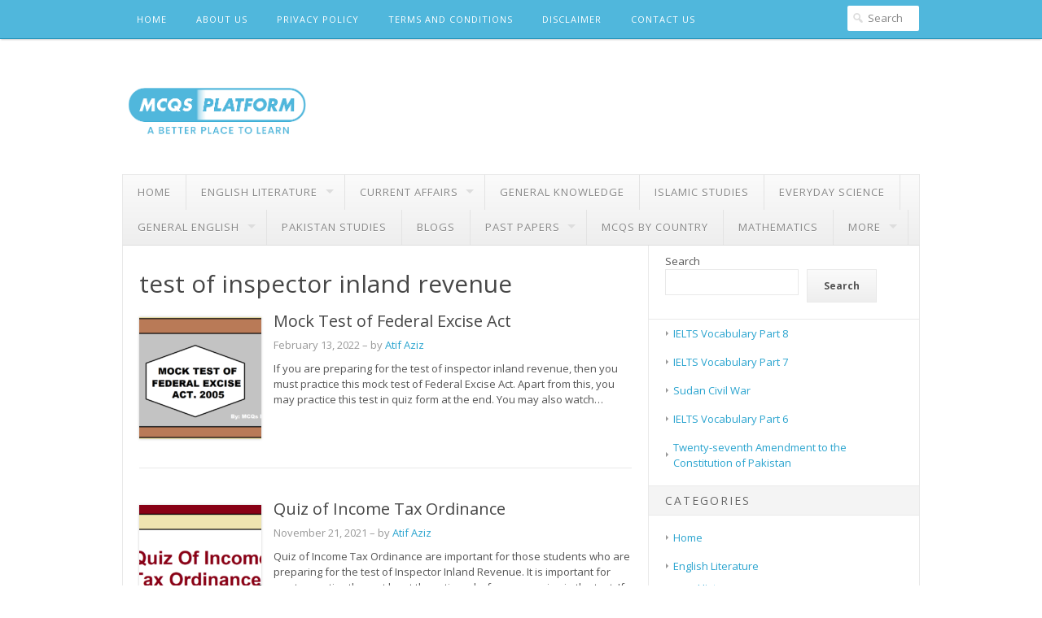

--- FILE ---
content_type: text/html; charset=utf-8
request_url: https://www.google.com/recaptcha/api2/aframe
body_size: 267
content:
<!DOCTYPE HTML><html><head><meta http-equiv="content-type" content="text/html; charset=UTF-8"></head><body><script nonce="XdOJGCNwUEt0RAJvfvwAmg">/** Anti-fraud and anti-abuse applications only. See google.com/recaptcha */ try{var clients={'sodar':'https://pagead2.googlesyndication.com/pagead/sodar?'};window.addEventListener("message",function(a){try{if(a.source===window.parent){var b=JSON.parse(a.data);var c=clients[b['id']];if(c){var d=document.createElement('img');d.src=c+b['params']+'&rc='+(localStorage.getItem("rc::a")?sessionStorage.getItem("rc::b"):"");window.document.body.appendChild(d);sessionStorage.setItem("rc::e",parseInt(sessionStorage.getItem("rc::e")||0)+1);localStorage.setItem("rc::h",'1769028779991');}}}catch(b){}});window.parent.postMessage("_grecaptcha_ready", "*");}catch(b){}</script></body></html>

--- FILE ---
content_type: application/javascript; charset=utf-8
request_url: https://fundingchoicesmessages.google.com/f/AGSKWxUud-PF4crM8zxQF-ldhZQ0MPT5MDzZdC0ZnPEwXt1LEKuA5WVLhc6AcEPUnFs6HLe4fXwGRhQdsJmZ9XsFiAW-5y1s29ZQX51JZZA6SDSKV7RN5S_F546heBnaIl6hJvUFxcS_jlb3ZRTGcGuBdgYW0jcXtjKlSc0QUmnh7Lqo_AlwImgXm1aj3baq/_/adv/script2.=ad_iframe_/yads_/728-90_/home/_ads
body_size: -1288
content:
window['067af183-c5f4-49d4-8cb5-2681305b8002'] = true;

--- FILE ---
content_type: application/javascript; charset=utf-8
request_url: https://fundingchoicesmessages.google.com/f/AGSKWxURDJk53G4oKAmo9dP-ca9uWqB3Q_Y9iMm5SyQy4O4zR72zauQVeeLD85Qkc8aUMM_KDeg0dK6ksSNHSv7HtaZfx4wSFrIHDahG8oXxMDXp-yI1jPAfNWh_-RGe0ihOQTlLSOSiAw==?fccs=W251bGwsbnVsbCxudWxsLG51bGwsbnVsbCxudWxsLFsxNzY5MDI4NzgwLDM2MDAwMDAwMF0sbnVsbCxudWxsLG51bGwsW251bGwsWzcsNiw5XSxudWxsLDIsbnVsbCwiZW4iLG51bGwsbnVsbCxudWxsLG51bGwsbnVsbCwxXSwiaHR0cHM6Ly9tY3FzcGxhdGZvcm0uY29tL3RhZy90ZXN0LW9mLWluc3BlY3Rvci1pbmxhbmQtcmV2ZW51ZS8iLG51bGwsW1s4LCI5b0VCUi01bXFxbyJdLFs5LCJlbi1VUyJdLFsxOSwiMiJdLFsxNywiWzBdIl0sWzI0LCIiXSxbMjUsIltbMzEwNjE2OTEsMzEwNjE2OTJdXSJdLFsyOSwiZmFsc2UiXV1d
body_size: 216
content:
if (typeof __googlefc.fcKernelManager.run === 'function') {"use strict";this.default_ContributorServingResponseClientJs=this.default_ContributorServingResponseClientJs||{};(function(_){var window=this;
try{
var qp=function(a){this.A=_.t(a)};_.u(qp,_.J);var rp=function(a){this.A=_.t(a)};_.u(rp,_.J);rp.prototype.getWhitelistStatus=function(){return _.F(this,2)};var sp=function(a){this.A=_.t(a)};_.u(sp,_.J);var tp=_.ed(sp),up=function(a,b,c){this.B=a;this.j=_.A(b,qp,1);this.l=_.A(b,_.Pk,3);this.F=_.A(b,rp,4);a=this.B.location.hostname;this.D=_.Fg(this.j,2)&&_.O(this.j,2)!==""?_.O(this.j,2):a;a=new _.Qg(_.Qk(this.l));this.C=new _.dh(_.q.document,this.D,a);this.console=null;this.o=new _.mp(this.B,c,a)};
up.prototype.run=function(){if(_.O(this.j,3)){var a=this.C,b=_.O(this.j,3),c=_.fh(a),d=new _.Wg;b=_.hg(d,1,b);c=_.C(c,1,b);_.jh(a,c)}else _.gh(this.C,"FCNEC");_.op(this.o,_.A(this.l,_.De,1),this.l.getDefaultConsentRevocationText(),this.l.getDefaultConsentRevocationCloseText(),this.l.getDefaultConsentRevocationAttestationText(),this.D);_.pp(this.o,_.F(this.F,1),this.F.getWhitelistStatus());var e;a=(e=this.B.googlefc)==null?void 0:e.__executeManualDeployment;a!==void 0&&typeof a==="function"&&_.To(this.o.G,
"manualDeploymentApi")};var vp=function(){};vp.prototype.run=function(a,b,c){var d;return _.v(function(e){d=tp(b);(new up(a,d,c)).run();return e.return({})})};_.Tk(7,new vp);
}catch(e){_._DumpException(e)}
}).call(this,this.default_ContributorServingResponseClientJs);
// Google Inc.

//# sourceURL=/_/mss/boq-content-ads-contributor/_/js/k=boq-content-ads-contributor.ContributorServingResponseClientJs.en_US.9oEBR-5mqqo.es5.O/d=1/exm=ad_blocking_detection_executable,kernel_loader,loader_js_executable,web_iab_tcf_v2_signal_executable/ed=1/rs=AJlcJMwtVrnwsvCgvFVyuqXAo8GMo9641A/m=cookie_refresh_executable
__googlefc.fcKernelManager.run('\x5b\x5b\x5b7,\x22\x5b\x5bnull,\\\x22mcqsplatform.com\\\x22,\\\x22AKsRol8xhHf_Rd667Qpxo5ftQmyfyglQt0jMpDb6SSkqI6tH6LsIVNd2vm-RDhbCahNji7KmEySWE49AHTzd2dFg4f4DoKIACLdyZ8YCCcNNPUxdhPcehmVGwMKKnwPRTRM1QG9NL6Nii6MXOa_nsbRvSzyPxbS1lQ\\\\u003d\\\\u003d\\\x22\x5d,null,\x5b\x5bnull,null,null,\\\x22https:\/\/fundingchoicesmessages.google.com\/f\/AGSKWxVzflkDlP4-ielNHJz3MTiOygfwyuS_FOdvytX-805tkHUfmPlQkl3RjAmeHY_tJQ8mtF6LoFnhTIguumy31F4CQZ2e_PHyMNYf6OxWPPTHUFlxIRX5vPP3A7ZQoQT_kYKL6Rj_XA\\\\u003d\\\\u003d\\\x22\x5d,null,null,\x5bnull,null,null,\\\x22https:\/\/fundingchoicesmessages.google.com\/el\/AGSKWxXMRKKHYLS2rJfPr63wRDWFCPNvmuCATercPOo4Hz9ufDCmxDUMbDp3OkQZCXbqNa7Y1i94H0_Kh3fHRZUQLmTaOlyi_MwRQKfMmTTCGW5SUSs58pUceSArBAhmOglcmrDAhAxtcw\\\\u003d\\\\u003d\\\x22\x5d,null,\x5bnull,\x5b7,6,9\x5d,null,2,null,\\\x22en\\\x22,null,null,null,null,null,1\x5d,null,\\\x22Privacy and cookie settings\\\x22,\\\x22Close\\\x22,null,null,null,\\\x22Managed by Google. Complies with IAB TCF. CMP ID: 300\\\x22\x5d,\x5b3,1\x5d\x5d\x22\x5d\x5d,\x5bnull,null,null,\x22https:\/\/fundingchoicesmessages.google.com\/f\/AGSKWxU7HDAAS_KIdxs3Wd0wyVa2cME5JsrQxBBFRmi0GJVaFiXSREhtiVCOYB5Ju34zYSTcP3gn80ANSyw_6T0MPU0VeBPe8vRXmqGE5MPwMjN7TYIXsWBneaKGOZUG-QdJXcqjS0Jr5A\\u003d\\u003d\x22\x5d\x5d');}